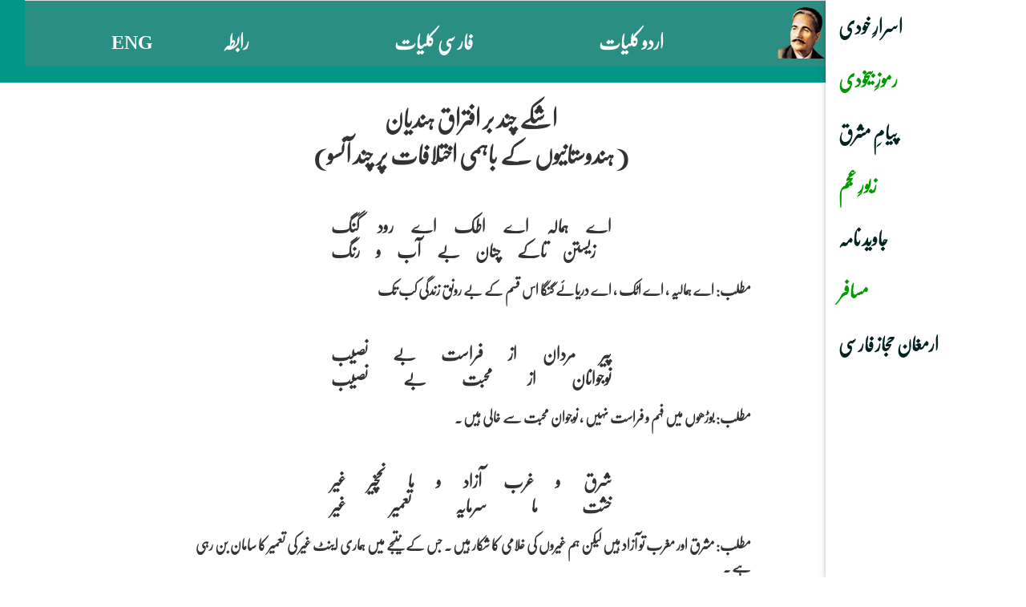

--- FILE ---
content_type: text/html; charset=UTF-8
request_url: https://iqbalrahber.com/musafir-ashkay-chand-ba-fitraaq-hindiaan.php
body_size: 14635
content:
<html lang="en">
    <head>


               <link rel="apple-touch-icon" sizes="57x57" href="favicon/apple-icon-57x57.png">
        <link rel="apple-touch-icon" sizes="60x60" href="favicon/apple-icon-60x60.png">
        <link rel="apple-touch-icon" sizes="72x72" href="favicon/apple-icon-72x72.png">
        <link rel="apple-touch-icon" sizes="76x76" href="favicon/apple-icon-76x76.png">
        <link rel="apple-touch-icon" sizes="114x114" href="favicon/apple-icon-114x114.png">
        <link rel="apple-touch-icon" sizes="120x120" href="favicon/apple-icon-120x120.png">
        <link rel="apple-touch-icon" sizes="144x144" href="favicon/apple-icon-144x144.png">
        <link rel="apple-touch-icon" sizes="152x152" href="favicon/apple-icon-152x152.png">
        <link rel="apple-touch-icon" sizes="180x180" href="favicon/apple-icon-180x180.png">
        <link rel="icon" type="image/png" sizes="192x192"  href="favicon/android-icon-192x192.png">
        <link rel="icon" type="image/png" sizes="32x32" href="favicon/favicon-32x32.png">
        <link rel="icon" type="image/png" sizes="96x96" href="favicon/favicon-96x96.png">
        <link rel="icon" type="image/png" sizes="16x16" href="favicon/favicon-16x16.png">
        <link rel="manifest" href="favicon/manifest.json">
        <meta name="msapplication-TileColor" content="#ffffff">
        <meta name="msapplication-TileImage" content="favicon/ms-icon-144x144.png">
        <meta name="theme-color" content="#ffffff">
        <meta charset="UTF-8">
          <meta charset="UTF-8">
        <title>Allama Iqbal farsi Kalam with Urdu Explanation</title>
        <link rel="stylesheet" href="styles/bootstrap.min.css">
        <script type="04b36433ab714230ddd08231-text/javascript" src="js/bootstrap.min.js"></script> 
        <script type="04b36433ab714230ddd08231-text/javascript" src="js/jquery-2.1.0.min.js"></script> 
        <link rel="stylesheet" href="styles/bootstrap-theme.min.css">
        <script type="04b36433ab714230ddd08231-text/javascript" src="js/bootstrap.min.js"></script> 
		<meta name="viewport" content="width=device-width, initial-scale=1">
		<link rel="stylesheet" href="style.css">		
		<meta name="description" content="Farsi Kuliyat of Allama Muhammad Iqbal with Urdu explanation.">
        <meta name="keywords" content="allama iqbal, poetry with urdu translation, allama muhammad iqbal">
		<style>
    .sidebar_link{
                font-family:Nafees Nastaleeq; ; 
				font-weight:bold; 
				color:#330033; font-size:16px;    
				padding-right:10px;
							}
a.sidebar_link:focus { color: purple;
								font-weight:bold; 
								font-size:16px;
											}
a.sidebar_link:hover { color: black;  font-weight:bold; font-size:16px;
			}
  
button:focus { background-color: #ffdb3a; }

@media only screen and (max-width: 600px) {
				button:focus { background-color: #ffdb3a; }
										font-weight:bold
				}
  
</style>
            <style>
    @font-face {
 font-family: 'Nafees Nastaleeq';
    src:    url('fonts/nafees.woff') format('truetype'); /* Chrome 4+, Firefox 3.5, Opera 10+, Safari 3—5 */
                }
</style>

</head>

<!--Body starts -->   
<body>

<div class="w3-sidebar w3-bar-block w3-collapse w3-card w3-animate-right" style="width:250px;right:0; text-align:right;" id="mySidebar">
  <button style="color:hotpink;font-weight:bold;" class="w3-bar-item w3-button w3-large w3-hide-large" onclick="if (!window.__cfRLUnblockHandlers) return false; w3_close()" data-cf-modified-04b36433ab714230ddd08231-="">Close &times;</button>


  <div class="dropdown" id="myDIV">
  <button class="btn btn-secondary dropdown-toggle" type="button" id="dropdownMenuButton" data-toggle="dropdown" aria-haspopup="true" aria-expanded="false">
  <h3 style="font-family:Nafees Nastaleeq; color:#032321; padding-right:145px;"> <b>اسرارِ خودی</b></h3>

 </button>
  <div style="text-align:right; padding:20px;" class="dropdown-menu" aria-labelledby="dropdownMenuButton">
        <form>

<a class="sidebar_link" href="asrar-e-khudi-tamheed.php" >
 تمہید
</a>   
<br>
<a class="sidebar_link" href="asrar-e-khudi-rumi-or-talash-e-insaan.php" >
 رومی و تلاش انسان
</a>   
<br>
<a class="sidebar_link" href="asrar-e-khudi-asal-nizam-alam-az-khudi-ast.php" >
دربیان اینکہ اصل نظام عالم از خودی است
</a>   
<br>
<a class="sidebar_link" href="asrar-e-khudi-hayat-e-khudi-as-takhleeq-o-toleed-maqasid_ast.php" >
دربیان اینکہ حیات خودی از تخلیق و تولید مقاصد است
</a>   
<br>
<a class="sidebar_link" href="asrar-e-khudi-khudi-az-ishq-o-mohabbat-istehkaam-me-pazird.php" >
دربیان اینکہ خودی از عشق و محبت استحکام می پذیرد
</a>   
<br>
<a class="sidebar_link" href="asrar-e-khudi-khudi-az-swal-zaeef-me-gardad.php" >
دربیان اینکہ خودی از سؤال ضعیف می گردد
</a>   
<br>
<a class="sidebar_link" href="asrar-e-khudi-chun-khudi-as-ishq-o-mohabbat-istehkaam-migarded.php" >
در بیان اینکہ چون خودی از عشق و محبت محکم می گردد قوای ظاہرہ
و مخفیہ نظام عالم را مسخر می ساز
</a>   
<br>
<a class="sidebar_link" href="asrar-e-khudi-hikayat-dareen-maani-keh-masla-nafi-khud-az-mukhtraat.php" >
حکایت دریں معنی کہ مسئلہ نفی خود از مخترعات اقوام مغلوبہ بنی نو ع انسان است کہ بایں طریق مخفی اخلاق اقوام غالبہ را ضعیف می سازند
</a>   
<br>
<a class="sidebar_link" href="asrar-e-khudi-dar-mani-een-keh-aflatoon-unani-kay-tasawaf-wa.php" >
در معنی اینکہ افلاطون یونانی کہ تصوف و ادبیات اقوام اسلامیہ از
افکار او اثر عظیم پذیرفتہ بر مسلک گوسفندی رفتہ است و از تخیلات او
احتراز واجب است
</a>   
<br>
<a class="sidebar_link" href="asrar-e-khudi-dar-haqeeqat-sher-i-islah-adbiyat-islamiah.php" >
در حقیقت شعر و اصلاح ادبیات اسلامیہ
</a>   
<br>
<a class="sidebar_link" href="asrar-e-khudi-tarbiyat-khudi-ra-seh-mrahil-ast.php" >
دربیان این کہ تربیت خودی را سہ مراحل است مرحلہ اول را اطاعت و مرحلہ دوم را ضبط نفس و مرحلہ سوم را نیابت الہٰی نامیدہ اند
</a>   
<br>
<a class="sidebar_link" href="asrar-e-khudi-sharah-israr-ismaey-ali-murtaza.php" >
در شرح اسرار اسمای علے مرتضی
</a>   
<br>
<a class="sidebar_link" href="asrar-e-khudi-hikayat-nojawanay-az-maro-keh-pesh-hazrat-syed-makhdoom-ali-hajveri.php" >
حکایت نوجوانی از مرو کہ پیش حضرت سید مخدوم علی ھجویری
رحمتہ اللہ علیہ مدہ از ستم اعدا فریاد کرد
</a>   
<br>
<a class="sidebar_link" href="asrar-e-khudi-hikayat-taeri-keh-az-tashnagi-betab-bood.php" >
حکایت طایری کہ از تشنگی بیتاب بود
</a>   
<br>
<a class="sidebar_link" href="asrar-e-khudi-hikayat-almas-o-zaghal.php" >
حکایت الماس و زغال
</a>   
<br>
<a class="sidebar_link" href="asrar-e-khudi-hikayat-sheikh-o-barahman.php" >
حکایت شیخ و برہمن و مکالمہ گنگا و ہمالہ در معنی اینکہ تسلسل
حیات ملیہ از محکم گرفتن روایات مخصوصہ ملیہ می باشد
</a>   
<br>
<a class="sidebar_link" href="asrar-e-khudi-maqsad-hayat-muslim-aalaey-kalama-tullah-ast-o-jihaad.php" >
در بیان اینکہ مقصد حیات مسلم اعلای کلمتہ اللہ است و جہاد ، اگر
محرک او جوع الارض باشد در مذہب اسلام حرام است
</a>   
<br>
<a class="sidebar_link" href="asrar-e-khudi-ander-z-mir-nijat-naqshband-almaroof-beh-babai-sehrai.php" >
اندرز میر نجات نقشبند المعروف بہ بابای صحرائی کہ برای مسلمانان
ہندوستان رقم فرمودہ است
</a>   
<br>
<a class="sidebar_link" href="asrar-e-khudi-alwaqt-ul-saif.php" >
الوقت سیف
</a>   
<br>
<a class="sidebar_link" href="asrar-e-khudi-dua.php" >
دعا
</a>   
</form>
  </div> 
  </div>
   <div class="dropdown" id="myDIV">
  <button class="btn btn-secondary dropdown-toggle" type="button" id="dropdownMenuButton" data-toggle="dropdown" aria-haspopup="true" aria-expanded="false">
  
  <h3 style="font-family:Nafees Nastaleeq; color:#009900; padding-right:149px;"> <b>رموزِ بیخودی</b></h3>
 </button>

 <div style="text-align:right; padding:20px; width:230px; scroll:overflow;" class="dropdown-menu" aria-labelledby="dropdownMenuButton">
<form>

 <a class="sidebar_link" href="ramooz-e-bekhudi-peshkash-bahazoor-millat-e-islamia.php" >
پیشکش بحضور ملت اسلامیہ
</a>   
<br>
 <a class="sidebar_link" href="ramooz-e-bekhudi-tamheed-dar-mani-rabt-fard-o-millat.php" >
تمہید در معنی ربط فرد وملت
 </a>   
<br>
 <a class="sidebar_link" href="ramooz-e-bekhudi-millat-az-ikhtilaat-afrad-paida-me-showad.php" >
در معنی اینکہ ملت از اختلاط افراد پیدا میشود و تکمیل تربیت او از نبوت است
 </a>   
<br>
 <a class="sidebar_link" href="ramooz-e-bekhudi-arkan-asasi-malba-aslamia-rukn-awal-toheed.php" >
 ارکان اساسی ملیہ اسلامیہ رکن اول: توحید
 </a>   
<br>
 <a class="sidebar_link" href="ramooz-e-bekhudi-rukan-dowam-risalat.php" >
رکن دوم: رسالت
 </a>   
<br>
 <a class="sidebar_link" href="ramooz-e-bekhudi-yaas-o-hizn-o-khaof-ummul-khabais-ast.php" >
در معنی اینکہ یأس و حزن و خوف ام الخبائث است و قاطع حیات و توحید ازالۂ این امراض خبیثہ می کند
 </a>   
<br>
 <a class="sidebar_link" href="ramooz-e-bekhudi-mohavera-teer-o-shamsheer.php" >
محاورہ تیر و شمشیر
 </a>   
<br>
 <a class="sidebar_link" href="ramooz-e-bekhudi-hikayat-sher-o-shanshah-aalamgir.php" >
حکایت شیر و شہنشاہ عالمگیررحمة اﷲ علیہ
 </a>   
<br>
 <a class="sidebar_link" href="ramooz-e-bekhudi-maqsood-risalat-muhammadia-tashkeel-o-tasees-hurriat-o-masaawaat.php" >
در معنی ایں کہ مقصود رسالت محمدیہ تشکیل و تاسیس حریت و مساوات و اخوت بنی نوع آدم است
 </a>   
<br>
 <a class="sidebar_link" href="ramooz-e-bekhudi-hikayat-abu-ubaid-o-jaban-dar-maani-akhuwat.php" >
حکایت بوعبید و جابان در معنی اخوت اسلامیہ
 </a>   
<br>
 <a class="sidebar_link" href="ramooz-e-bekhudi-sultan-murad-o-memaar-dar-mani-msawat-islamia.php" >
حکایت سلطان مراد و معمار در معنی مساوات اسلامیہ
 </a>   
<br>
 <a class="sidebar_link" href="ramooz-e-bekhudi-hurriat-islamia-o-sir-e-hadisa-karbala.php" >
در معنی حریت اسلامیہ و سر حادثہَ کربلا
 </a>   
<br>
 <a class="sidebar_link" href="ramooz-e-bekhudi-chun-millat-muhammadia-mosus-bar-toheed-o-risalat-ast.php" >
درمعنی این کہ چون ملت محمدیہ موسس بر توحید و رسالت است پس نہایت مکانی ندارد
 </a>   
<br>
 <a class="sidebar_link" href="ramooz-e-bekhudi-watan-asaas-millat-neest.php" >
درمعنی این کہ وطن اساس ملت نیست
 </a>   
<br>
 <a class="sidebar_link" href="ramooz-e-bekhudi-muhammadia-millat-nihayat-zamani-hum-nadard-keh-dawaam.php" >
در معنی این کہ ملت محمدیہ نہایت زمانی ہم ندارد کہ دوام این ملت شریفہ موعود است
 </a>   
<br>
 <a class="sidebar_link" href="ramooz-e-bekhudi-nizam-millat-ghair-az-aeen-surat-nbanded-wa-aeen-millat-muhammdia-quran-ast.php" >
در معنی اینکہ نظام ملت غیر از آئین صورت نبندد و آئین ملت محمد یہ قرآ ن است
 </a>   
<br>
 <a class="sidebar_link" href="ramooz-e-bekhudi-zamana-inhetaat-taqleed-az-ijtehaad-aola-tar-ast.php" >
درمعنی این کہ درزمانہ انحطاط تقلید از اجتہاد اولیٰ تر است
 </a>   
<br>
 <a class="sidebar_link" href="ramooz-e-bekhudi-pukhtagi-seerat-milliah-az-itteba-aaeen-elahia-ast.php" >
در معنی ایں کہ پختگی سیرت ملیہ از اتباع آئین الہٰیہ است
 </a>   
<br>
 <a class="sidebar_link" href="ramooz-e-bekhudi-husn-seerat-milliah-az-tadab-badaab-muhammadia-ast.php" >
 در معنی ایں کہ حسن سیرت ملیہ از تادب بآداب محمدیہ است
 </a>   
<br>
 <a class="sidebar_link" href="ramooz-e-bekhudi-hayat-milliah-markaz-mehsoos-mekhwahad-o-markaz-millat-islamia-bait-ul-haram.php" >
در معنی ایں کہ ملیہ مرکز محسوس میخواہد و مرکز ملت اسلایہ بیت الحرام است
 </a>   
<br>
 <a class="sidebar_link" href="ramooz-e-bekhudi-jamiat-haqeeqi-az-mohkam-gariftan-nasbul-ain-milliah.php" >
در معنی ایں کہ جمیعت حقیقی از محکم گرفتن نصب العین ملیہ است و نصب العین امت محمدیہ حفظ و نشر توحید است
 </a>   
<br>
 <a class="sidebar_link" href="ramooz-e-bekhudi-taosee-hayat-milliah-as-taskheer-quwaey-nizam-alam-ast.php" >
درمعنی این کہ توسیع حیات ملیہ از تسخیرقواے نظام عالم است
 </a>   
<br>
 <a class="sidebar_link" href="ramooz-e-bekhudi-kamal-hayat-milliah-een-ast-keh-millat-misl-fard-ehsaas-khudi.php" >
درمعنی اینکہ کمال حیات ملیہ این است کہ ملت مثل فرد احساس خودی پیدا کند و تولید و تکمیل ایں احساس از ضبط روایات ملیہ ممکن گردد 
 </a>   
<br>
 <a class="sidebar_link" href="ramooz-e-bekhudi-baqaey_nao_az_amuwat_ast.php" >
درمعنی ایں کہ بقاے نوع از امومت است و حفظ و احترام امومت اسلام است
 </a>   
<br>
 <a class="sidebar_link" href="ramooz-e-bekhudi-syedatul-nisa-fatima-zahra-uswa-kamila-eest.php" >
درمعنی ایں کہ سیدۃ النسا فاطمہ الزہراء اسوہ کاملہ ایست براے نساء اسلام
 </a>   
<br>
 <a class="sidebar_link" href="ramooz-e-bekhudi-khitab-beh-mukhadraat-islam.php" >
خطاب بہ مخدرات (خواتین) اسلام
 </a>   
<br>
 <a class="sidebar_link" href="ramooz-e-bekhudi-dar-tafseer-sura-akhlaas-qul-ho-wallaho-ahad.php" >
در تفسیر سورہَ اخلاص قل ہوا اللہ احد
 </a>   
<br>
 <a class="sidebar_link" href="ramooz-e-bekhudi-dar-tafseer-sura-akhlaas-allahus-samad.php" >
اللہ الصمد
 </a>   
<br>
 <a class="sidebar_link" href="ramooz-e-bekhudi-dar-tafseer-sura-akhlaas-lamya-lid-wa-lam-u-lad.php" >
لم یلد ولم یولد
 </a>   
<br>
 <a class="sidebar_link" href="ramooz-e-bekhudi-tafseer-dar-sura-ikhlaas-walam-yakun-lahu-kufowan-ahad.php" >
ولم یکن لہُ کفواً احد
 </a>   
<br>
 <a class="sidebar_link" href="ramooz-e-bekhudi-arz-haal-bahazoor-rahmatul-lil-aalameen.php" >
عرض حال مصنف بحضور رحمتہ للعالمین
 </a>   
</form>
 
  </div>
  </div>

  
     <div class="dropdown">
  <button class="btn btn-secondary dropdown-toggle" type="button" id="dropdownMenuButton" data-toggle="dropdown" aria-haspopup="true" aria-expanded="false">
  
  <h3 style="font-family:Nafees Nastaleeq; color:#032321; padding-right:150px;"> <b>پیامِ مشرق</b></h3>
 </button>

 <div style="text-align:right; padding:40px; width:250px;" class="dropdown-menu" aria-labelledby="dropdownMenuButton">
<form>

 <a class="sidebar_link" href="payam-e-mashriq-peshkash-ba-hazoor-aala-hazrat-ameer-amanullah.php" >
پیش کش بہ حضور اعلیٰ حضرت امیر امان اللہ خان فرمانروای دولت مستقلہ افغانستان خلد اللہ ملکہ و اجلالہ
 </a>   
<br>
  <a class="sidebar_link" href="payam-e-mashriq-lala-toor-qismat-awal.php" >
لالہ طور
  </a>   
<br>
  <a class="sidebar_link" href="payam-e-mashriq-gul-nakhasteen.php" >
افکار ۔ گلِ نخستین
  </a>   
<br>
  <a class="sidebar_link" href="payam-e-mashriq-dua.php" >
دعا
  </a>   
<br>
  <a class="sidebar_link" href="payam-e-mashriq-hilal-eid.php" >
ہلال عید
  </a>   
<br>
  <a class="sidebar_link" href="payam-e-mashriq-taskheer-fitrart.php" >
تسخیر فطرت
  </a>   
<br>
  <a class="sidebar_link" href="payam-e-mashriq-boey-gul.php" >
بوئے گل
  </a>   
<br>
  <a class="sidebar_link" href="payam-e-mashriq-nawaey-waqt.php" >
  نوائے وقت
  </a>   
<br>
  <a class="sidebar_link" href="payam-e-mashriq-fasle-bahar.php" >
فصلِ بہار
  </a>   
<br>
  <a class="sidebar_link" href="payam-e-mashriq-hayat-javed.php" >
حیات جاوید
  </a>   
<br>
  <a class="sidebar_link" href="payam-e-mashriq-afkaar-anjum.php" >
افکار انجم
  </a>   
<br>
  <a class="sidebar_link" href="payam-e-mashriq-zindagi.php" >
زندگی
  </a>   
<br>
  <a class="sidebar_link" href="payam-e-mashriq-mohavira-ilm-o-ishq.php" >
  محاورہ علم و عشق
  </a>   
<br>
  <a class="sidebar_link" href="payam-e-mashriq-sarood-anjum.php" >
سرود انجم
  </a>   
<br>
  <a class="sidebar_link" href="payam-e-mashriq-naseem-subah.php" >
نسیمِ صبح
  </a>   
<br>
  <a class="sidebar_link" href="payam-e-mashriq-pand-baaz-bacha-khuwaish.php" >
پند باز با بچہ خویش
  </a>   
<br>
  <a class="sidebar_link" href="payam-e-mashriq-kurm-kitabi.php" >
کرم کتابی
  </a>   
<br>
  <a class="sidebar_link" href="payam-e-mashriq-kibr-o-naaz.php" >
کبر و ناز
  </a>   
<br>
  <a class="sidebar_link" href="payam-e-mashriq-lalah.php" >
لالہ
</a>   
<br>
  <a class="sidebar_link" href="payam-e-mashriq-hikmat-o-sher.php" >
حکمت و شعر
</a>   
<br>
  <a class="sidebar_link" href="payam-e-mashriq-kirmak-shabe taab.php" >
کرمک شب تاب
  </a>   
<br>
  <a class="sidebar_link" href="payam-e-mashriq-haqeeqat.php" >
حقیقت
  </a>   
<br>
  <a class="sidebar_link" href="payam-e-mashriq-hudi.php" >
حدی  </a>   
<br>
  <a class="sidebar_link" href="payam-e-mashriq-qatra-aab.php" >
قطرۂ آب
  </a>   
<br>
  <a class="sidebar_link" href="payam-e-mashriq-mohavira-mabain-khuda-o-insaan.php" >
محاورہ ما بین خدا و انسان
  </a>   
<br>
  <a class="sidebar_link" href="payam-e-mashriq-saaqi-nama.php" >
ساقی نامہ
  </a>   
<br>
  <a class="sidebar_link" href="payam-e-mashriq-shaheen-o-maahi.php" >
شاہیں و ماہی  
</a>   
<br>
  <a class="sidebar_link" href="payam-e-mashriq-tanhaai.php" >
تنہائی
  </a>   
<br>
  <a class="sidebar_link" href="payam-e-mashriq-shabnam.php" >
شبنم
  </a>   
<br>
  <a class="sidebar_link" href="payam-e-mashriq-ishq.php" >
عشق
  </a>   
<br>
  <a class="sidebar_link" href="payam-e-mashriq-agar-khawahi-hayat-ander-khatar-zee.php" >
اگر خواہی حیات اندر خطر زی
  </a>   
<br>
  <a class="sidebar_link" href="payam-e-mashriq-jahan-amal.php" >
جہانِ عمل
  </a>   
<br>
  <a class="sidebar_link" href="payam-e-mashriq-hikmat-farang.php" >
حکمت فرنگ
  </a>                                                   
<br>
  <a class="sidebar_link" href="payam-e-mashriq-hoor-o-shair.php" >
حور و شاعر
  </a>                                                   
<br>
  <a class="sidebar_link" href="payam-e-mashriq-zindagi-o-amal.php" >
زندگی و عمل
  </a>                                                   
<br>
  <a class="sidebar_link" href="payam-e-mashriq-almulk-lillah.php" >
الملک للہ
  </a>
<br>
<a class="sidebar_link" href="payam-e-mashriq-juey-aab.php" >
جوے آب</a>  
<br>
<a class="sidebar_link" href="payam-e-mashriq-nama-alamgir.php" >
نامہ عالمگیر  
</a>                                                   
<br>
<a class="sidebar_link" href="payam-e-mashriq-behisht.php" >
بہشت
</a>                                                   
<br>
<a class="sidebar_link" href="payam-e-mashriq-kashmir.php" >
کشمیر
</a>                                                   
<br>
<a class="sidebar_link" href="payam-e-mashriq-isshq.php" >
عشق
</a>                                                   
<br>
<a class="sidebar_link" href="payam-e-mashriq-bandagi.php" >
بندگی
</a>                                                   
<br>
<a class="sidebar_link" href="payam-e-mashriq-ghulami.php" >
غلامی
</a>                                                   
<br>
<a class="sidebar_link" href="payam-e-mashriq-cheestan-shamshir.php" >
چیستان شمشیر
</a>                                                   
<br>
<a class="sidebar_link" href="payam-e-mashriq-jamhooriat.php" >
جمہوریت
</a>                                                   
<br>
<a class="sidebar_link" href="payam-e-mashriq-bah-mubaligh-islam-dar-farangistan.php" >
بہ مبلغ اسلام در فرنگستان
</a>                                                   
<br>
<a class="sidebar_link" href="payam-e-mashriq-ghani-kashmiri.php" >
غنی کشمیری
</a>                                                   
<br>
<a class="sidebar_link" href="payam-e-mashriq-khitab-ba-mustafa-kamal-pasha.php" >
خطاب بہ مصطفیٰ کمال پاشا
</a>                                                   
<br>
<a class="sidebar_link" href="payam-e-mashriq-tayara.php" >
طیارہ
</a>                                                   
<br>
<a class="sidebar_link" href="payam-e-mashriq-tehzeeb.php" >
تہذیب
</a>                                                   
<br>
<a class="sidebar_link" href="payam-e-mashriq-ghazal_1.php" >
مے باقی۔ غزل ۱
</a>                                                   
<br>
<a class="sidebar_link" href="payam-e-mashriq-ghazal_2.php" >
غزل ۲
</a>                                                   
<br>
<a class="sidebar_link" href="payam-e-mashriq-ghazal_3.php" >
غزل ۳
</a>                                                   
<br>
<a class="sidebar_link" href="payam-e-mashriq-ghazal_4.php" >
غزل ۴
</a>                                                   
<br>
<a class="sidebar_link" href="payam-e-mashriq-ghazal_5.php" >
غزل ۵
</a>                                                   
<br>
<a class="sidebar_link" href="payam-e-mashriq-ghazal_6.php" >
غزل ۶
</a>                                                   
<br>
<a class="sidebar_link" href="payam-e-mashriq-ghazal_7.php" >
غزل ۷
</a>                                                   
<br>
<a class="sidebar_link" href="payam-e-mashriq-ghazal_8.php" >
غزل ۸
</a>                                                   
<br>
<a class="sidebar_link" href="payam-e-mashriq-ghazal_9.php" >
غزل ۹
</a>                                                   
<br>
<a class="sidebar_link" href="payam-e-mashriq-ghazal_10.php" >
غزل ۱۰
</a>                                                   
<br>
<a class="sidebar_link" href="payam-e-mashriq-ghazal_11.php" >
غزل ۱۱
</a>                                                   
<br>
<a class="sidebar_link" href="payam-e-mashriq-ghazal_12.php" >
غزل ۱۲
</a>                                                   
<br>
<a class="sidebar_link" href="payam-e-mashriq-ghazal_13.php" >
غزل ۱۳
</a>                                                   
<br>
<a class="sidebar_link" href="payam-e-mashriq-ghazal_14.php" >
غزل ۱۴
</a>                                                   
<br>
<a class="sidebar_link" href="payam-e-mashriq-ghazal_15.php" >
غزل ۱۵
</a>                                                   
<br>
<a class="sidebar_link" href="payam-e-mashriq-ghazal_16.php" >
غزل ۱۶
</a>                                                   
<br>
<a class="sidebar_link" href="payam-e-mashriq-ghazal_17.php" >
غزل ۱۷
</a>                                                   
<br>
<a class="sidebar_link" href="payam-e-mashriq-ghazal_18.php" >
غزل ۱۸
</a>                                                   
<br>
<a class="sidebar_link" href="payam-e-mashriq-ghazal_19.php" >
غزل ۱۹
</a>                                                   
<br>
<a class="sidebar_link" href="payam-e-mashriq-ghazal_20.php" >
غزل ۲۰
</a>                                                   
<br>
<a class="sidebar_link" href="payam-e-mashriq-ghazal_21.php" >
غزل ۲۱
</a>                                                   
<br>
<a class="sidebar_link" href="payam-e-mashriq-ghazal_22.php" >
غزل ۲۲
</a>                                                   
<br>
<a class="sidebar_link" href="payam-e-mashriq-ghazal_23.php" >
غزل ۲۳
</a>                                                   
<br>
<a class="sidebar_link" href="payam-e-mashriq-ghazal_24.php" >
غزل ۲۴
</a>                                                   
<br>
<a class="sidebar_link" href="payam-e-mashriq-ghazal_25.php" >
غزل ۲۵
</a>                                                   
<br>
<a class="sidebar_link" href="payam-e-mashriq-ghazal_26.php" >
غزل ۲۶
</a>                                                   
<br>
<a class="sidebar_link" href="payam-e-mashriq-ghazal_27.php" >
غزل ۲۷
</a>                                                   
<br>
<a class="sidebar_link" href="payam-e-mashriq-ghazal_28.php" >
غزل ۲۸
</a>                                                   
<br>
<a class="sidebar_link" href="payam-e-mashriq-ghazal_29.php" >
غزل ۲۹
</a>                                                   
<br>
<a class="sidebar_link" href="payam-e-mashriq-ghazal_30.php" >
غزل ۳۰
</a>                                                   
<br>
<a class="sidebar_link" href="payam-e-mashriq-ghazal_31.php" >
غزل ۳۱
</a>                                                   
<br>
<a class="sidebar_link" href="payam-e-mashriq-ghazal_32.php" >
غزل ۳۲
</a>                                                   
<br>
<a class="sidebar_link" href="payam-e-mashriq-ghazal_33.php" >
غزل ۳۳
</a>                                                   
<br>
<a class="sidebar_link" href="payam-e-mashriq-ghazal_34.php" >
غزل ۳۴
</a>                                                   
<br>
<a class="sidebar_link" href="payam-e-mashriq-ghazal_35.php" >
غزل ۳۵
</a>                                                   
<br>
<a class="sidebar_link" href="payam-e-mashriq-ghazal_36.php" >
غزل ۳۶
</a>                                                   
<br>
<a class="sidebar_link" href="payam-e-mashriq-ghazal_37.php" >
غزل ۳۷
</a>                                                   
<br>
<a class="sidebar_link" href="payam-e-mashriq-ghazal_38.php" >
غزل ۳۸
</a>                                                   
<br>
<a class="sidebar_link" href="payam-e-mashriq-ghazal_39.php" >
غزل ۳۹
</a>                                                   
<br>
<a class="sidebar_link" href="payam-e-mashriq-ghazal_40.php" >
غزل ۴۰
</a>                                                   
<br>
<a class="sidebar_link" href="payam-e-mashriq-ghazal_41.php" >
غزل ۴۱
</a>                                                   
<br>
<a class="sidebar_link" href="payam-e-mashriq-ghazal_42.php" >
غزل ۴۲
</a>                                                   
<br>
<a class="sidebar_link" href="payam-e-mashriq-ghazal_43.php" >
غزل ۴۳
</a>                                                   
<br>
<a class="sidebar_link" href="payam-e-mashriq-ghazal_44.php" >
غزل ۴۴
</a>                                                    
<br>
<a class="sidebar_link" href="payam-e-mashriq-ghazal_45.php" >
غزل ۴۵
</a>                                                   
<br>
<a class="sidebar_link" href="payam-e-mashriq-naqsh-e-farang-payam.php" >
نقشِ فرنگ۔ پیام
</a>                                                   
<br>
<a class="sidebar_link" href="payam-e-mashriq-naqshe-farang-jameeat-ul-aqwaam.php" >
نقشِ فرنگ۔ جمیعت الاقوام
</a>                                                   
<br>
<a class="sidebar_link" href="payam-e-mashriq-mohavira-mabain-hakeem-fransvi-agastus-o-mazdoor.php" >
محاورہ مابین حکیم فرنسوی اگسٹس کومٹ و مرد مزدور حکیم 
</a>                                                   
<br>
<a class="sidebar_link" href="payam-e-mashriq-maikhana-farang.php" >
میخانہ فرنگ
</a>                                                   
<br>
<a class="sidebar_link" href="payam-e-mashriq-hokama.php" >
حکما
</a>                                                   
<br>
<a class="sidebar_link" href="payam-e-mashriq-kharabat-farang.php" >
خرابات فرنگ
</a>                                                   
<br>
<a class="sidebar_link" href="payam-e-mashriq-khitab-bah-englistaan.php" >
خطاب بہ انگلستان
</a>                                                   
<br>
<a class="sidebar_link" href="payam-e-mashriq-qismat-nama-bah-sarmayadar-o-mazdoor.php" >
قسمت نامہ سرمایہ دار و مزدور
</a>                                                   
<br>
<a class="sidebar_link" href="payam-e-mashriq-azadi_behar.php" >
آزادی بحر
</a>                                                   
<br>
<a class="sidebar_link" href="payam-e-mashriq-khirdah.php" >
خردہ
</a>     
</form>                                              
                      
  
  </div>
  </div>

         <div class="dropdown" id="myDIV">
  <button class="btn btn-secondary dropdown-toggle" type="button" id="dropdownMenuButton" data-toggle="dropdown" aria-haspopup="true" aria-expanded="false">
  
  <h3 style="font-family:Nafees Nastaleeq; color:#009900; padding-right:173px;"> <b>زبورِ عجم</b></h3>
 </button>

 <div style="text-align:right; padding:20px; width:250px;" class="dropdown-menu" aria-labelledby="dropdownMenuButton">
<form>

 <a class="sidebar_link" href="zaboor-e-ajam-bakhwanda-kitab-zaboor.php" >
بخوانندہ کتاب زبور 
</a>   
<br>
 <a class="sidebar_link" href="zaboor-e-ajam-dua.php" >
دُعا
</a>   
<br>
 <a class="sidebar_link" href="zaboor-e-ajam-ghazal_1-5.php" >
غزل ۱ تا ۵
</a>   
<br>
 <a class="sidebar_link" href="zaboor-e-ajam-ghazal_6-10.php" >
غزل ۶ تا ۱۰
</a>   
<br>
 <a class="sidebar_link" href="zaboor-e-ajam-ghazal_11-15.php" >
غزل ۱۱ تا ۱۵
</a>   
<br>
 <a class="sidebar_link" href="zaboor-e-ajam-ghazal_16-20.php" >
غزل ۱۶ تا ۲۰
</a>   
<br>
 <a class="sidebar_link" href="zaboor-e-ajam-ghazal_21-25.php" >
غزل ۲۱ تا ۲۵
</a>   
<br>
 <a class="sidebar_link" href="zaboor-e-ajam-ghazal_26-30.php" >
غزل ۲۶ تا ۳۰
</a>   
<br>
 <a class="sidebar_link" href="zaboor-e-ajam-ghazal_31-35.php" >
غزل ۳۱ تا ۳۵
</a>   
<br>
 <a class="sidebar_link" href="zaboor-e-ajam-ghazal_36-40.php" >
غزل ۳۶۔ ۴۰
</a>   
<br>
 <a class="sidebar_link" href="zaboor-e-ajam-ghazal_41-45.php" >
غزل ۴۱ تا ۴۵
</a>   
<br>
 <a class="sidebar_link" href="zaboor-e-ajam-ghazal_46-50.php" >
غزل ۴۶ تا ۵۰
</a>   
<br>
 <a class="sidebar_link" href="zaboor-e-ajam-ghazal_51-56.php" >
غزل ۵۱ تا ۵۶
</a>   
<br>
 <a class="sidebar_link" href="zaboor-e-ajam-hissa-dowam.php" >
حصہ دوم ۔ ابتدا
</a>   
<br>
 <a class="sidebar_link" href="zaboor-e-ajam-ptwo_ghazal_1-5.php" >
غزل 1 تا 5
</a>   
<br>
 <a class="sidebar_link" href="zaboor-e-ajam-ptwo_ghazal_6-10.php" >
غزل 6 تا 10
</a>   
<br>
 <a class="sidebar_link" href="zaboor-e-ajam-ptwo_ghazal_11-15.php" >
غزل 11 تا 15
</a>   
<br>
 <a class="sidebar_link" href="zaboor-e-ajam-ptwo_ghazal_16-20.php" >
غزل 16 تا 20
</a>   
<br>
 <a class="sidebar_link" href="zaboor-e-ajam-ptwo_ghazal_21-25.php" >
غزل 21 تا 25
</a>   
<br>
 <a class="sidebar_link" href="zaboor-e-ajam-ptwo_ghazal_26-30.php" >
غزل 26 تا 30
</a>   
<br>
 <a class="sidebar_link" href="zaboor-e-ajam-ptwo_ghazal_31-35.php" >
غزل 31 تا 35
</a>   
<br>
 <a class="sidebar_link" href="zaboor-e-ajam-ptwo_ghazal_36-40.php" >
غزل 36 تا 40
</a>   
<br>
 <a class="sidebar_link" href="zaboor-e-ajam-ptwo_ghazal_41-45.php" >
غزل 41 تا 45
</a>   
<br>
 <a class="sidebar_link" href="zaboor-e-ajam-ptwo_ghazal_46-50.php" >
غزل 46 تا 50
</a>   
<br>
 <a class="sidebar_link" href="zaboor-e-ajam-ptwo_ghazal_51-55.php" >
غزل 51 تا 55
</a>   
<br>
 <a class="sidebar_link" href="zaboor-e-ajam-ptwo_ghazal_56-60.php" >
غزل 56 تا 60
</a>   
<br>
 <a class="sidebar_link" href="zaboor-e-ajam-ptwo_ghazal_61-65.php" >
غزل 61 تا 65
</a>   
<br>
 <a class="sidebar_link" href="zaboor-e-ajam-ptwo_ghazal_66-70.php" >
غزل 66 تا 70
</a>   
<br>
 <a class="sidebar_link" href="zaboor-e-ajam-ptwo_ghazal_71-75.php" >
غزل 71 تا 75
</a>   
<br>
 <a class="sidebar_link" href="zaboor-e-ajam-gulshan-raaz-e-jadeed-pehla-band.php" >
گلشن رازِ جدید ۔  تمہید ۔ پہلا بند
</a>   
<br>
 <a class="sidebar_link" href="zaboor-e-ajam-gulshan-raaz-e-jadeed-dusra-band.php" >
دوسرا بند
</a>   
<br>
 <a class="sidebar_link" href="zaboor-e-ajam-gulshan-raaz-e-jadeed teesra-band.php" >
تیسرا بند
</a>   
<br>
 <a class="sidebar_link" href="zaboor-e-ajam-sawal_aik.php" >
سوال (۱
</a>   
<br>
 <a class="sidebar_link" href="zaboor-e-ajam-sawal_aik-jawab-pehla-band.php" >
جواب ۔ پہلا بند
</a>   
<br>
 <a class="sidebar_link" href="zaboor-e-ajam-sawal_aik-jawab-dusra-band.php" >
جواب ۔ دوسرا بند
</a>   
<br>
 <a class="sidebar_link" href="zaboor-e-ajam-sawal_aik-jawab-teesra-band.php" >
جواب ۔ تیسرا بند
</a>   
<br>
 <a class="sidebar_link" href="zaboor-e-ajam-sawal_do.php" >
سوال (۲
</a>   
<br>
 <a class="sidebar_link" href="zaboor-e-ajam-sawal_do-jawab-pehla-band.php" >
جواب ۔ پہلا بند
</a>   
<br>
 <a class="sidebar_link" href="zaboor-e-ajam-sawal_do-jawab-dosra-band.php" >
جواب ۔ دوسرا بند
</a>   
<br>
 <a class="sidebar_link" href="zaboor-e-ajam-sawal_do-jawab-teesra-band.php" >
جواب ۔ تیسرا بند
</a>   
<br>
 <a class="sidebar_link" href="zaboor-e-ajam-sawal_teen.php" >
سوال (۳
</a>   
<br>
 <a class="sidebar_link" href="zaboor-e-ajam-sawal_teen-jawab-pehla-band.php" >
جواب ۔ پہلا بند
</a>   
<br>
 <a class="sidebar_link" href="zaboor-e-ajam-sawal_teen-jawab-dosra-band.php" >
جواب ۔ دوسرا بند
</a>   
<br>
 <a class="sidebar_link" href="zaboor-e-ajam-sawal_teen-jawab-teesra-band.php" >
جواب ۔ تیسرا بند
</a>   
<br>
 <a class="sidebar_link" href="zaboor-e-ajam-sawal_teen-jawab-chotha-band.php" >
جواب ۔ چوتھا بند
</a>   
<br>
 <a class="sidebar_link" href="zaboor-e-ajam-sawal_chaar.php" >
سوال (۴
</a>   
<br>
 <a class="sidebar_link" href="zaboor-e-ajam-sawal_chaar-jawab-pehla-band.php" >
جواب ۔ پہلا بند
</a>   
<br>
 <a class="sidebar_link" href="zaboor-e-ajam-sawal_chaar-jawab-dusra-band.php" >
جواب ۔ دوسرا بند
</a>   
<br>
 <a class="sidebar_link" href="zaboor-e-ajam-sawal_paanch.php" >
سوال (۵
</a>   
<br>
 <a class="sidebar_link" href="zaboor-e-ajam-sawal_panch-jawab-pehla-band.php" >
جواب
</a>   
<br>
 <a class="sidebar_link" href="zaboor-e-ajam-sawal_chay.php" >
سوال (۶
</a>   
<br>
 <a class="sidebar_link" href="zaboor-e-ajam-sawal_chay-jawab-pehla-band.php" >
جواب ۔ پہلا بند
</a>   
<br>
 <a class="sidebar_link" href="zaboor-e-ajam-sawal_chay-jawab-dusra-band.php" >
جواب ۔ دوسرا بند
</a>   
<br>
 <a class="sidebar_link" href="zaboor-e-ajam-sawal_chay-jawab-teesra-band.php" >
جواب ۔ تیسرا بند
</a>   
<br>
 <a class="sidebar_link" href="zaboor-e-ajam-sawal_chay-jawab-chotha-band.php" >
جواب ۔ چوتھا بند
</a>   
<br>
 <a class="sidebar_link" href="zaboor-e-ajam-sawal_saat.php" >
سوال (۷
</a>
<br>
 <a class="sidebar_link" href="zaboor-e-ajam-sawal_saat-jawab-pehla-band.php" >
جواب ۔ پہلا بند
</a>
<br>
 <a class="sidebar_link" href="zaboor-e-ajam-sawal_saat-jawab-dusra-band.php" >
جواب ۔ دوسرا بند
</a>
<br>
 <a class="sidebar_link" href="zaboor-e-ajam-sawal_aath.php" >
سوال (۸
</a>
<br>
 <a class="sidebar_link" href="zaboor-e-ajam-sawal_aath-jawab-pehla-band.php" >
جواب ۔ پہلا بند
</a>
<br>
 <a class="sidebar_link" href="zaboor-e-ajam-sawal_aath-jawab-dusra-band.php" >
جواب ۔ دوسرا بند
</a>
<br>
 <a class="sidebar_link" href="zaboor-e-ajam-sawal_aath-jawab-teesra-band.php" >
جواب ۔تیسرا بند
</a>
<br>
 <a class="sidebar_link" href="zaboor-e-ajam-sawal_nao.php" >
سوال (۹
</a>
<br>
 <a class="sidebar_link" href="zaboor-e-ajam-sawal_nao-jawab-pehla-band.php" >
جواب
</a>
<br>
<a class="sidebar_link" href="zaboor-e-ajam-ghazal_zaboor-ajam.php" >
غزل ۔ زبور عجم
</a>
<br>
<a class="sidebar_link" href="zaboor-e-ajam-bandagi-nama.php" >
بندگی نامہ
</a>
<br>
<a class="sidebar_link" href="zaboor-e-ajam-moseeqi.php" >
در فنون لطیفہ غلامان ۔ موسیقی
</a>
<br>
<a class="sidebar_link" href="zaboor-e-ajam-musavari.php" >
مصوری
</a>
<br>
<a class="sidebar_link" href="zaboor-e-ajam-dar-fane-tameer-azaadmardaan.php" >
در فن تعمیر آزاد مردان 
</a>
</form>
  </div>
  </div>
       <div class="dropdown" id="myDIV">
  <button class="btn btn-secondary dropdown-toggle" type="button" id="dropdownMenuButton" data-toggle="dropdown" aria-haspopup="true" aria-expanded="false">
  
  <h3 style="font-family:Nafees Nastaleeq; color:#032321; padding-right:164px;"> <b>جاوید نامہ </b></h3>
 </button>

 <div style="text-align:right; padding:20px; width:250px;" class="dropdown-menu" aria-labelledby="dropdownMenuButton">
<form>

 <a class="sidebar_link" href="javed-nama-munajaat.php" >
مناجات
</a>   
<br>
  <a class="sidebar_link" href="javed-nama-tamheed-aasmani-nikohash-aasman-zameen-ra.php" >
تمہید آسمانی ۔ نکوہش آسمان زمین را
</a>   
<br>
<a class="sidebar_link" href="javed-nama-naghma-malaik.php" >
نغمۂ ملائک
</a>   
<br>
<a class="sidebar_link" href="javed-nama-tamheed-asmaani-aashkara-meshawad-rooh-rumi.php" >
تمہید زمینی۔ آشکارا می شود روح حضرت رومی و شرح میدھد
</a>   
<br>
<a class="sidebar_link" href="javed-nama-ghazal_molana-room.php" >
غزل ۔ مولانا رومی
</a>   
<br>
<a class="sidebar_link" href="javed-nama-ghazal_javed-nama.php" >
غزل ۔ جاوید نامہ
</a>   		
<br>
<a class="sidebar_link" href="javed-nama-zarwan-keh-rooh-zaman-o-makaan-ast.php" >
زروان کہ روح زمان و مکان است مسافر را بسیاحت عالم علوی می برد
</a>   		
<br>
<a class="sidebar_link" href="javed-nama-zamzama-anjum.php" >
زمزمہ انجم
</a>   		
<br>
<a class="sidebar_link" href="javed-nama-falak-qamar.php" >
فلک قمر
</a>   		
<br>
<a class="sidebar_link" href="javed-nama-arif-hindi.php" >
عارف ہندی 
</a>   		
<br>
<a class="sidebar_link" href="javed-nama-jalwa-sarosh.php" >
جلوہ سروش
</a>   		
<br>
<a class="sidebar_link" href="javed-nama-harkat-bah-wadi-yarghameeed.php" >
حرکت بہ وادی یرغمید کہ ملاءکہ اورا وادی طواسین می نامند
</a>   		
<br>
<a class="sidebar_link" href="javed-nama-taseen-gautam-budh.php" >
طاسین گوتم (گوتم بدھ کی تعلیمات
</a>   		
<br>
<a class="sidebar_link" href="javed-nama-taseen-zartasht.php" >
طاسینِ زرتشت آزمایش کردنِ اہرمن زرتشت را
</a>   		
<br>
<a class="sidebar_link" href="javed-nama-taseen-masih.php" >
طاسین مسیح رویائے حکیم طالستائی
</a>   		
<br>
<a class="sidebar_link" href="javed-nama-taseen-muhammad-saww.php" >
طاسینِ محمد (حضور اکرم کی تعلیمات)
</a>   		
<br>
<a class="sidebar_link" href="javed-nama-falak-attard.php" >
فلک عطارد۔ زیارتِ ارواح جمال الدین افغانی و سعید حلیم پاشا
</a>   		
<br>
<a class="sidebar_link" href="javed-nama-ishterakiat-malookiat.php" >
اشتراکیت و ملوکیت
</a>   		
<br>
<a class="sidebar_link" href="javed-nama-saeed-haleem-pasha.php" >
سعید حلیم پاشا
</a>   		
<br>
<a class="sidebar_link" href="javed-nama-zinda-rood.php" >
زندہ رود
</a>   		
<br>
<a class="sidebar_link" href="javed-nama-mohkamaat-alam-qurani.php" >
محکمات عالم قرآنی
</a>   		
<br>
<a class="sidebar_link" href="javed-nama-hakoomat-elahi.php" >
حکومت الٰہی
</a>   		
<br>
<a class="sidebar_link" href="javed-nama-arz-mulk-khuda-ast.php" >
ارض ملک خداست
</a>   		
<br>
<a class="sidebar_link" href="javed-nama-hikmat-khair-e-kaseer.php" >
حکمت خیرِ کثیر
</a>   		
<br>
<a class="sidebar_link" href="javed-nama-paigham-afghani-ba-millat-russia.php" >
پیغام افغانی با ملت روسیہ
</a>   		
<br>
<a class="sidebar_link" href="javed-nama-peer-roomi-bah-zinda-rood.php" >
پیر رومی بہ زندہ رود می گوید کہ شعرے بیار
</a>   		
<br>
<a class="sidebar_link" href="javed-nama-majlis-khudayan-aqwam-qadeem.php" >
مجلس خدایان اقوام قدیم
</a>   		
<br>
<a class="sidebar_link" href="javed-nama-feru-raftan-badrayaey-zohra.php" >
فرو رفتن بدریاے زہرہ دیدن ارواحِ فرعون و کشنر را
</a>   		
<br>
<a class="sidebar_link" href="javed-nama-namoodar-shudan-darwaish-sudaani.php" >
نمودار شدن درویش سودانی 
</a>   		
<br>
<a class="sidebar_link" href="javed-nama-falak-mareekh.php" >
فلک مریخ
</a>   		
<br>
<a class="sidebar_link" href="javed-nama-baraamdan-anjum-shanaas-mareekhi.php" >
برآمدن انجم شناس مریخی از رصدگاہ
</a>   		
<br>
<a class="sidebar_link" href="javed-nama-gardish-dar-shaher-marghadeen.php" >
گردش در شہر مرغدین
</a>   		
<br>
<a class="sidebar_link" href="javed-nama-ahwaal-dosheeza-mareekh-keh-dawa-risalat-kard.php" >
احوال دوشیزہ مریخ کہ دعوائے رسالت کردہ
</a>   		
<br>
<a class="sidebar_link" href="javed-nama-falak-mushtree.php" >
فلک مشتری
</a>   		
<br>
<a class="sidebar_link" href="javed-nama-nawaey-hallaj-ghalib-and-tahira.php" >
نواے حلاج،مرزا غالب، طاہرہ
</a>   		
<br>
<a class="sidebar_link" href="javed-nama-zinda-rood-mushkilaat-khud-ra-pesh-arwah-bazurg.php" >
زندہ رود مشکلات خود را پیش ارواح بزرگ میگوید
</a>   		
<br>
<a class="sidebar_link" href="javed-nama-hallaj.php" >
حلاج
</a>   		
<br>
<a class="sidebar_link" href="javed-nama-namoodra-shudan-khawaja-ahle-firaq-iblees.php" >
نمودرا شدن خواجہ اہل فراق ابلیس
</a>   		
<br>
<a class="sidebar_link" href="javed-nama-nala-iblees.php" >
نالہ ابلیس
</a>   		
<br>
<a class="sidebar_link" href="javed-nama-falak-zohal.php" >
فلک زجل
</a>   		
<br>
<a class="sidebar_link" href="javed-nama-qulzam-khoneen.php" >
قلزم خونیں
</a>   		
<br>
<a class="sidebar_link" href="javed-nama-ashkara-me-shod-rooh-hindustaan.php" >
آشکارا می شود روح ہندوستان
</a>   		
<br>
<a class="sidebar_link" href="javed-nama-rooh-hindustaan-nala-o-faryaad-me-kunad.php" >
روح ہندوستان نالہ و فریاد می کند
</a>   		
<br>
<a class="sidebar_link" href="javed-nama-faryad-yakay-az-zooraq.php" >
فریاد یکے از زورق نشینان قلزم خونیں
</a>   		
<br>
<a class="sidebar_link" href="javed-nama-aan-suey-aflaak.php" >
آن سوے افلاک
</a>   		
<br>
<a class="sidebar_link" href="javed-nama-harkat-bejannat-ul-firdous.php" >
حرکت بجنت الفردوس
</a>   		
<br>
<a class="sidebar_link" href="javed-nama-qasar-sharful-nisa.php" >
قصرِ شرف النسا 
</a>   		
<br>
<a class="sidebar_link" href="javed-nama-ziarat-ameer-akbar-hazrat-syed-ali-hamdaani.php" >
زیارت امیر اکبر حضرت سید علی ہمدانی و ملا طاہر غنی کشمیری
</a>   		
<br>
<a class="sidebar_link" href="javed-nama-dar-hazoor-shah-hamdaan.php" >
در حضورِ شاہ ہمدان
</a>   		
<br>
<a class="sidebar_link" href="javed-nama-ghani.php" >
غنی
</a>   		
<br>
<a class="sidebar_link" href="javed-nama-sohbat-ba-shaer-hindi-bhartari.php" >
صحبت با شاعر ہندی برتری ہری
</a>   		
<br>
<a class="sidebar_link" href="javed-nama-harkat-ba-kaakh-salateen-mashriq.php" >
حرکت بہ کاخ سلاطینِ مشرق
</a>   		
<br>
<a class="sidebar_link" href="javed-nama-nadir.php" >
نادر
</a>   		
<br>
<a class="sidebar_link" href="javed-nama-namoodar-me-shawad-rooh-nasir-khusravi.php" >
نمودار می شود روح ناصر خسرو علوی و غزلے مستانہ سرائیدہ غائب میشود
</a>   		
<br>
<a class="sidebar_link" href="javed-nama-abdaali.php" >
ابدالی
</a>   		
<br>
<a class="sidebar_link" href="javed-nama-sultan-shaheed.php" >
سلطان شہید
</a>   		
<br>
<a class="sidebar_link" href="javed-nama-paigham-sultan-shaheed-bo-rood-kaveeri.php" >
پیغام سلطان شہید بہ رود کاویری
</a>   		
<br>
<a class="sidebar_link" href="javed-nama-zinda-rood-rukhsat-me-shawad.php" >
زندہ رود رخصت می شود از فردوس بریں و تقاضاے حورانِ بہشتی
</a>   		
<br>
<a class="sidebar_link" href="javed-nama-hoorian-behishti.php" >
حورانِ بہشتی
</a>   		
<br>
<a class="sidebar_link" href="javed-nama-hazoor.php" >
حضور
</a>   		
<br>
<a class="sidebar_link" href="javed-nama-nadaey-jamal.php" >
ندائے جمال
</a>   		
<br>
<a class="sidebar_link" href="javed-nama-uftaadan-tajalli-jalaal.php" >
افتادن تجلی جلال
</a>   		
<br>
<a class="sidebar_link" href="javed-nama-khitaab-bah-javed.php" >
خطاب بہ جاوید 
</a>   		


  </form>
  </div>
  </div>


       <div class="dropdown" ="myDIV">
  <button class="btn btn-secondary dropdown-toggle" type="button" id="dropdownMenuButton" data-toggle="dropdown" aria-haspopup="true" aria-expanded="false">
  
  <h3 style="font-family:Nafees Nastaleeq; color:#009900; padding-right:192px;"> <b>مسافر </b></h3>
 </button>

 <div style="text-align:right; padding:20px; width:235px;" class="dropdown-menu" aria-labelledby="dropdownMenuButton">
<form>

<a class="sidebar_link" href="musafir-bakhwanda-kitaab.php" >
بخوانندہَ کتاب
</a>   
<br>
<a class="sidebar_link" href="musafir-tamheed.php" >
تمہید
</a>     
<br>
<a class="sidebar_link" href="musafir-khitab-bah-maher-alamtaab.php" >
خطاب بہ مہرِ عالمتاب
</a>     
<br>
<a class="sidebar_link" href="musafir-hikmat-e-kaleemi.php" >
حکمت کلیمی
</a>     
<br>
<a class="sidebar_link" href="musafir-hikmat-e-ferauni.php" >
حکمت فرعونی
</a>     
<br>
<a class="sidebar_link" href="musafir-la-ilaha-illallah.php" >
لا الہ الا اللہ
</a>     
<br>
<a class="sidebar_link" href="musafir-faqr.php" >
فقر
</a>     
<br>
<a class="sidebar_link" href="musafir-mard-e-hurr.php" >
مرد حر
</a>     
<br>
<a class="sidebar_link" href="musafir-dar-asrar-shariat.php" >
در اسرار شریعت
</a>     
<br>
<a class="sidebar_link" href="musafir-ashkay-chand-ba-fitraaq-hindiaan.php" >
اشکے چند بر افتراق ہندیان
</a>     
<br>
<a class="sidebar_link" href="musafir-siasiaat-hazirah.php" >
سیاسیات حاضرہ
</a>     
<br>
<a class="sidebar_link" href="musafir-harfay-chand-ba-ummat-arabia.php" >
حرفے چند با امت عربیہ
</a>     
<br>
<a class="sidebar_link" href="musafir-pas-cheh-bayad-kard-aey-aqwam-sharq.php" >
پس چہ باید کرد اے اقوام شرق
</a>     
<br>
<a class="sidebar_link" href="musafir-dar-hazoor-risalat-maab.php" >
در حضور رسالت مآب 
</a>     
<br>
<a class="sidebar_link" href="musafir-musafir-masnavi.php" >
مسافر مثنوی 
</a>     
<br>
<a class="sidebar_link" href="musafir-khitab-bah-aqwam-sarhad.php" >
خطاب بہ اقوام سرحد
</a>     
<br>
<a class="sidebar_link" href="musafir-musafr-warid-me-shawad-bo-shaher-kabul.php" >
مسافر وارد می شود بہ شہر کابل و حاضر می شود بحضور اعلیٰ حضرت شہید 
</a>     
<br>
<a class="sidebar_link" href="musafir-bar-mazar-shahensha-babar-khuld-aashiani.php" >
بر مزار شہنشاہ بابر خلد آشیانی
</a>     
<br>
<a class="sidebar_link" href="musafir-safar-ba-ghazni-o-ziarat-hakeem-senai.php" >
سفر بہ غزنی و زیارت مزار حکیم سنائی
</a>     
<br>
<a class="sidebar_link" href="musafir-rooh-hakeem-senai-az-behisht-bareen.php" >
روح حکیم سنائی از بہشت بریں جواب می دہد
</a>     
<br>
<a class="sidebar_link" href="musafir-bar-mazar-sultan-mahmood.php" >
بر مزار سلطان محمود علیہ الرحمہ
</a>     
<br>
<a class="sidebar_link" href="musafir-munajaat-mard-shoreeda-dar-weerana-ghazni.php" >
مناجات مرد شوریدہ در ویرانہ غزنی
</a>     
<br>
<a class="sidebar_link" href="musafir-qandhaar-wa-ziarat-kharqa-mubarak.php" >
قندھار و زیارت خرقہ مبارک 
</a>     
<br>
<a class="sidebar_link" href="musafir-ghazal.php" >
غزل
</a>     
<br>
<a class="sidebar_link" href="musafir-bar-mazaar-hazrat-ahmad-shah-baba.php" >
برمزار حضرت احمد شاہ بابا علیہ الرحمتہ موسئس ملت افغانیہ
</a>     
<br>
<a class="sidebar_link" href="musafir-khitab-ba-padsha-islam-hazrat-zahir_shah.php" >
خطاب بہ پادشاہ اسلام اعلیٰ حضرت ظاہر شاہ ایدہ اللہ بنصرہ
</a>     
   </form> 
  </div>
  </div>
  
       <div class="dropdown" ="myDIV">
  <button class="btn btn-secondary dropdown-toggle" type="button" id="dropdownMenuButton" data-toggle="dropdown" aria-haspopup="true" aria-expanded="false">
  
  <h3 style="font-family:Nafees Nastaleeq; color:#032321; padding-right:100px;"> <b>ارمغان حجاز فارسی </b></h3>
 </button>

 <div style="text-align:right; padding:20px; width:250px;" class="dropdown-menu" aria-labelledby="dropdownMenuButton">
<form>

<a class="sidebar_link" href="armaghan-hijaaz-farsi-hazoor-e-haq-1-5.php" >
حضورِ حق 1 تا 5
</a>   
<br>
<a class="sidebar_link" href="armaghan-hijaaz-farsi-hazoor-e-haq-6-10.php" >
حضورِ حق 6 تا 10
</a>     
<br>
<a class="sidebar_link" href="armaghan-hijaaz-farsi-hazoor-e-risalat-1-4.php" >
حضور رسالت 1 تا 4
</a>     
<br>
<a class="sidebar_link" href="armaghan-hijaaz-farsi-hazoor-e-risalat-6-10.php" >
حضور رسالت 6 تا 10
</a>     
<br>
<a class="sidebar_link" href="armaghan-hijaaz-farsi-hazoor-e-risalat-11-12.php" >
حضور رسالت 11
</a>     
<br>
<a class="sidebar_link" href="armaghan-hijaaz-farsi-hazoor-e-millat-1.php" >
حضور ملت 1
</a>     
<br>
<a class="sidebar_link" href="armaghan-hijaaz-farsi-hazoor-e-millat-2-5.php" >
حضور ملت 2 تا 5
</a>     
<br>
<a class="sidebar_link" href="armaghan-hijaaz-farsi-hazoor-e-millat-6-10.php" >
حضور ملت 6 تا 10
</a>     
<br>
<a class="sidebar_link" href="armaghan-hijaaz-farsi-hazoor-e-millat-11-14.php" >
حضور ملت 11 تا 14
</a>     
<br>
<a class="sidebar_link" href="armaghan-hijaaz-farsi-hazoor-e-millat-16-18.php" >
حضور ملت 16 تا 18
</a>     
<br>
<a class="sidebar_link" href="armaghan-hijaaz-farsi-hazoor_alam_insaani.php" >
حضور عالم انسانی 
</a>     
<br>
<a class="sidebar_link" href="armaghan-hijaaz-farsi-bah-yaraan-tareeq.php" >
بہ یارانِ طریق
</a>     

</form>
  </div>
  </div>
	</div> 
</div>

<div class="w3-main" style="margin-right:200px">
<div class="w3-teal">
  <button class="w3-button w3-teal w3-xlarge w3-right w3-hide-large" onclick="if (!window.__cfRLUnblockHandlers) return false; w3_open()" data-cf-modified-04b36433ab714230ddd08231-="">&#9776;</button>
  <div class="w3-container">
    <!-- Navbar -->
<style>
             h4 {
                color:white;
				font-weight:bold;
                font-size: 24px; 
                font-family:Nafees Nastaleeq; 
                text-align: right;
				margin-top: 30px;
			 }
						
			@media only screen and (max-width: 600px) {
             h4 {
                color:white;
				font-weight:bold;
                font-size: 16px; 
                font-family:Nafees Nastaleeq; 
                text-align: right;
			 }
		
	}

</style>
<div class="container-fluid">
</div>	
<div  class="container-fluid">
                <table dir="rtl" class="table" style="text-align:right; background-color:#2A8E82; border:5px;">
            <tr>
			<td style="text-align:right; padding-right:15px;"><img src="includes/mutarjem2.png">
            </td>
				<td>	<a href="index.php"><h4><b>اردو کلیات</b></h4></a>
				</td> 
				<td> <a href="kuliyat-e-iqbal-farsi.php"><h4><b>فارسی کلیات</b></h4></a>
				</td>
				<td><a href="contact_us.php"><h4><b> رابطہ</b></h4></a>
				</td>
				<td><a href="allama-iqbal-urdu-poetry-in-eng.php"><h4><b> ENG</b></h4></a>
				</td>
				</tr>
				</table>
				            </div>

  </div>
</div>

</div>

<style>
/* Style the buttons */
.btn {
  border: none;
  outline: none;
  padding: 10px 16px;
  background-color:white;
  cursor: pointer;
  font-size: 18px;
}

/* Style the active class, and buttons on mouse-over */
.active, .btn:hover {
  background-color: #666;
  color: white;
}
</style>
<div style="text-align:center; height:5px;" id="loading">
<div  class="col-md-9" >                  

Please wait..
</div>
</div>
<script type="04b36433ab714230ddd08231-text/javascript">
$(window).on("load",function(){
$("#loading").fadeOut("slow");
});
</script>
<br>
    <div class="container-fluid" >
            <section>
                <div class="rows" >  
<div style="word-wrap: break-word;"  class="col-md-2" >  

<!--Ads Start---> 


<!--Ads End---> 


</div>			

<style>		
pre{ 
background-color:white; 
border:white;
overflow-x: hidden;
}	
</style>


<div  class="col-md-7" >  
<!--nazam starts -->
				
<!DOCTYPE html>
<html>
    <head>
		<link rel="stylesheet" href="css_file.css">		
            <style>
    @font-face {
 font-family: 'Nafees Nastaleeq';
    src:    url('fonts/nafees.woff') format('truetype'); /* Chrome 4+, Firefox 3.5, Opera 10+, Safari 3—5 */
                }
</style>
		</head>
<body>
<p class="heading" >
اشکے چند بر افتراق ہندیان
<br>
(ہندوستانیوں کے باہمی اختلافات پر چند آنسو )
</p>
<pre class="verse_ab"> 
اے ہمالہ اے اطک اے رود گنگ
زیستن تاکے چنان بے آب و رنگ 
</pre>
<p class="maani">
<!--Maani --> 
مطلب: اے ہمالیہ ، اے اٹک ، اے دریائے گنگا اس قسم کے بے رونق زندگی کب تک 
</p>
<pre class="verse_ab"> 
پیر مردان از فراست بے نصیب
نوجوانان از محبت بے نصیب
</pre>
<p class="maani">
<!--Maani --> 
مطلب: بوڑھوں میں فہم و فراست نہیں ، نوجوان محبت سے خالی ہیں ۔
</p>
<pre class="verse_ab"> 
شرق و غرب آزاد و ما نخچیر غیر
خشت ما سرمایہ تعمیر غیر
</pre>
<p class="maani">
<!--Maani --> 
مطلب: مشرق اور مغرب تو آزاد ہیں لیکن ہم غیروں کی غلامی کا شکار ہیں ۔ جس کے نتیجے میں ہماری اینٹ غیر کی تعمیر کا سامان بن رہی ہے ۔
</p>
<pre class="verse_ab"> 
زندگانی بر مراد دیگران
جاودان مرگ است نے خواب گران
</pre>
<p class="maani">
<!--Maani --> 
مطلب: دوسروں کی مرضی کے مطابق زندگی بسر کرنا ہمیشہ کی موت ہے، یہ گہری نیند نہیں ہے ۔
</p >
<pre class="verse_ab"> 
نیست این مرگے کہ آید ز آسمان
تخم او می بالد از اعماق جان
</pre>
<p class="maani">
<!--Maani --> 
مطلب: یہ وہ موت نہیں ہے جو آسمان سے نازل ہوتی ہے، اس کا بیج تو روح کی گہرائیوں سے پھوٹتا ہے ۔
</p>
<pre class="verse_ab"> 
صید او نے مردہ شو خواہد نہ گور
نے ہجوم دوستان از نزد و دور
</pre>
<p class="maani">
<!--Maani --> 
مطلب: اس موت کے شکار تو نہ تو غسال کی ضرورت ہے اور نہ قبر کی نہ ماتم کرنے والے احباب اور عزیز و اقارب کے ہجوم جو تعزیت کے لیے نزدیک و دور سے آتے ہیں ۔
</p>
<pre class="verse_ab"> 
جامہ کس در غم او چاک نیست
دوزخ او آن سوے افلاک نیست
</pre>
<p class="maani">
مطلب: کسی کا بھی لباس اس کے ماتم میں چاک نہیں ہے، اس کا دوزخ ، آسمانوں کے اس پار نہیں ہے ۔
</p>
<pre class="verse_ab"> 
در ہجوم روز حشر او را مجو
ہست در امروز او فرداے او
</pre>
<p class="maani">
<!--Maani --> 
مطلب: اسے قیامت کے ہجوم میں مت تلاش کر، اس کا کل اس کے آج میں موجود ہے ۔
</p>
<pre class="verse_ab"> 
ہر کہ این جا دانہ کشت این جا درود
پیش حق آن بندہ را بردن چہ سود
</pre>
<p class="maani">
<!--Maani --> 
مطلب: جس نے یہاں دانہ بو کر یہیں فصل کاٹ لی، ایسے بندے کو اللہ تعالیٰ کے سامنے لے جانے کی کیا ضرورت ہے
</p>
<pre class="verse_ab"> 
امتے کز آرزو نیشے نہ خورد
نقش او را فطرت از گیتی سترد
</pre>
<p class="maani">
<!--Maani --> 
مطلب: جس قوم نے آرزو کا زخم نہ کھایا، فطرت نے اس کا نقش صفحہ گیتی ہی سے مٹا دیا ۔
</p>
<pre class="verse_ab"> 
اعتبار تخت و تاج از ساحری است
سخت چون سنگ این زجاج از ساحری است
</pre>
<p class="maani">
<!--Maani --> 
مطلب: تخت و تاج کا بھرم جادوگری سے ہے، یہ شیشہ، پتھر کی طرح سخت ہے تو جادوگری ہی کی سبب ہے ۔
</p>
<pre class="verse_ab"> 
در گزشت از حکم این سحر مبین
کافری از کفر و دینداری زدین
</pre>
<p class="maani">
<!--Maani --> 
مطلب: اس کھلے جادو کے حکم سے کفر سے کافری جاتی رہی، اور دین سے دینداری ختم ہو گئی ۔
</p>
<pre class="verse_ab"> 
ہندیان با یک دگر اویختند
فتنہ ہاے کہنہ باز انگیختند
</pre>
<p class="maani">
<!--Maani --> 
مطلب: ہندوستانی آپس میں ہی الجھتے رہے اور پرانے فتنوں کو پھر سے ہوا دیتے رہے ۔
</p>
<pre class="verse_ab"> 
تا فرنگی قومے از مغرب زمین
ثالث آمد در نزاع کفر و دین
</pre>
<p class="maani">
<!--Maani --> 
مطلب: یہاں تک کہ یورپ سے فرنگی قوم کفر و دیں کی ثالث بن کر آ گئی ۔
</p>
<pre class="verse_ab"> 
کس نداند جلوہ آب از سراب
انقلاب ! اے انقلاب! اے انقلاب
</pre>
<p class="maani">
<!--Maani --> 
مطلب: کوئی شخص بھی پانی کی شفافی اور سراب کی چمک میں امتیاز نہیں کرتا، ہاں اب انقلاب آنے میں کیا دیر ہے ، انقلاب ۔
</p>
<pre class="verse_ab"> 
اے ترا ہر لحظہ فکر آب و گل
از حضور حق طلب یک زندہ دل
</pre>
<p class="maani">
<!--Maani --> 
مطلب: ارے تو ہر لمحہ بس روٹی پانی ہی کی فکر میں ہے، تو اللہ تعالیٰ سے ایک زندہ دل مانگ ۔
</p>
<pre class="verse_ab"> 
آشیانش گرچہ در آب و گل است
نہ فلک سرگشتہ این یک دل است
</pre>
<p class="maani">
<!--Maani --> 
مطلب: دل زندہ کا ٹھکانا ہر چند مادہ میں ہے لیکن نو آسمان اس ایک دل کے گرد گھومتے ہیں ۔
</p>
<pre class="verse_ab"> 
تا نہ پنداری کہ از خاک است او
از بلندی ہاے افلاک است او
</pre>
<p class="maani">
<!--Maani --> 
مطلب: کہیں یہ نہ سمجھ کہ دل ز ندہ خاکی بدن سے پیدا ہوتا ہے، وہ تو افلاک کی بلندیوں میں سے ہے ۔
</p>

<pre class="verse_ab"> 
این جہان او را حریم کوے دوست
از قبائے لالہ گیرد بوے دوست
</pre>
<p class="maani">
<!--Maani --> 
مطلب: یہ دنیا اس کے لیے دوست کی گلی کی چار دیواری کی مانند ہے، وہ لالہ کی قبا سے دوست کی خوشبو پاتا ہے ۔
</p>
<pre class="verse_ab"> 
ہر نفس با روزگار اندر ستیز
سنگ رہ از ضربت او ریز ریز
</pre>
<p class="maani">
<!--Maani --> 
مطلب: وہ دل ہر لمحہ زمانے سے نبرد آزما رہتا ہے، اسکے ضرب سے راستے کا پتھر بھی ریزہ ریزہ ہو کے رہ جاتا ہے ۔
</p>
<pre class="verse_ab"> 
آشناے منبر و دار است او
آتش خود را نگہدار است او
</pre>
<p class="maani">
<!--Maani --> 
مطلب: وہ منبر اور دار دونوں سے شناسا ہے، وہ اپنی آگ کا خود ہی رکھوالا ہے ۔
</p>
<pre class="verse_ab"> 
آبجوے و بحر ہا دارد ببر
می دہد موجش ز طوفانے خبر
</pre>
<p class="maani">
<!--Maani --> 
مطلب : وہ ایک ندی ہے مگر کئی سمندر اس کے ہمراہ ہوتے ہیں ، اس کی لہر آنے والے طوفان کی خبر دیتی ہے ۔
</p>
<pre class="verse_ab"> 
زندہ و پایندہ بے نان تنور
میرد آن ساعت کہ گردد بے حضور
</pre>
<p class="maani">
<!--Maani --> 
مطلب: وہ تنور کی روٹی کے بغیر ہی زندہ اور پایندہ ہے، ہاں اس کی موت اس وقت واقع ہوتی ہے جب وہ حضور سے محروم ہو جاتا ہے ۔
</p>
<pre class="verse_ab"> 
چون چراغ اندر شبستان بدن
روشن ازوے خلوت دہم انجمن
</pre>
<p class="maani">
مطلب: بدن کے محل میں اسکی حیثیت چراغ کی ہے، اسکی روشنی سے خلوت بھی منور ہے اور جلوت بھی درخشاں ۔
</p>
<pre class="verse_ab"> 
این چنیں دل خود نگر، اللہ مست
جز بہ درویشی نمی آید بدست
</pre>
<p class="maani">
<!--Maani --> 
مطلب: اس قسم کا خود نگر اور اللہ مست دل درویشی کے بغیر ہاتھ آنا ممکن نہیں ۔
</p>
<pre class="verse_ab"> 
اے جوان دامان او محکم بگیر
در غلامی زادہ آزاد میر
</pre>
<p class="maani">
<!--Maani --> 
مطلب: اے جوان نسل ایسے صاحب دل کا دامن مضبوطی سے تھام لے، تیری پیدائش غلامی میں ہوئی ہے تو آزادی کی حالت میں مر (آزادی کی موت پا لے) ۔
</p>

<ul class="pager">
  <li class="previous"><a href="musafir-dar-asrar-shariat.php">Previous</a></li>
  <li class="next"><a href="musafir-siasiaat-hazirah.php">Next</a></li>
</ul>



	<script src="/cdn-cgi/scripts/7d0fa10a/cloudflare-static/rocket-loader.min.js" data-cf-settings="04b36433ab714230ddd08231-|49" defer></script><script defer src="https://static.cloudflareinsights.com/beacon.min.js/vcd15cbe7772f49c399c6a5babf22c1241717689176015" integrity="sha512-ZpsOmlRQV6y907TI0dKBHq9Md29nnaEIPlkf84rnaERnq6zvWvPUqr2ft8M1aS28oN72PdrCzSjY4U6VaAw1EQ==" data-cf-beacon='{"version":"2024.11.0","token":"eca2b1f57d7b48a58ab7a4477557c81b","r":1,"server_timing":{"name":{"cfCacheStatus":true,"cfEdge":true,"cfExtPri":true,"cfL4":true,"cfOrigin":true,"cfSpeedBrain":true},"location_startswith":null}}' crossorigin="anonymous"></script>
</body>
</html>
				

</div>
</section>
</div>


<script type="04b36433ab714230ddd08231-text/javascript">
document.getElementById("dropdown").addEventListener("click", function(e) {e.stopPropagation();});

function w3_open() {
  document.getElementById("mySidebar").style.display = "block";
}

function w3_close() {
  document.getElementById("mySidebar").style.display = "none";
}
</script>

      <footer>
<style>
    a      { 
            color: hotpink;
                    display:block;
                    text-align: right;
}
@media only screen and (max-width: 600px) {
				a{
		    
                    color: hotpink;
                    display:block;
                    text-align: right;
				}

</style>
            <div style="text-align:center;" class="container-fluid">
            <div  class="col-md-9" >                  

                    <a href="#">    <p style="color:blue; font-size:14px; text-align:center;">(iqbalrahber.com)</p></a>
                </div>
                </div>    
        </footer>
</body>
</html>



--- FILE ---
content_type: text/css
request_url: https://iqbalrahber.com/css_file.css
body_size: -65
content:
        p.heading {
                font-size: 30px; 
                font-weight:bold;
                font-family:Nafees Nastaleeq; 
                text-align: center;
			 }
	pre.verse_ab {
                font-size: 22px;
                font-weight:bold;
                font-family:Nafees Nastaleeq; 
                text-align-last: justify;
		padding-left:25%;
		padding-right:25%;
		word-spacing:3px;
		word-wrap: break-word;
			 }

        p.maani {
                font-size: 18px;
                font-weight:bold;
                font-family:Nafees Nastaleeq; 
                text-align: right;
                text-justify: inter-word;
            }
            
@media only screen and (max-width: 600px) {
             p.heading {
                font-weight:bold;
                font-size: 22px; 
                font-family:Nafees Nastaleeq; 
                text-align: center;
			 }
	pre.verse_ab {
                font-size: 16px;
                font-weight:bold;
                font-family:Nafees Nastaleeq; 
                text-align-last: justify;
		padding-left:10%;
		padding-right:10%;
		word-spacing:3px;
			 }

        p.maani {
                font-size: 16px;
                font-family:Nafees Nastaleeq; 
                font-weight:bold;
                text-align: right;
                text-justify: inter-word;
				         }
		body {
		     line-height: 1.6;
		}
		
		
	}
